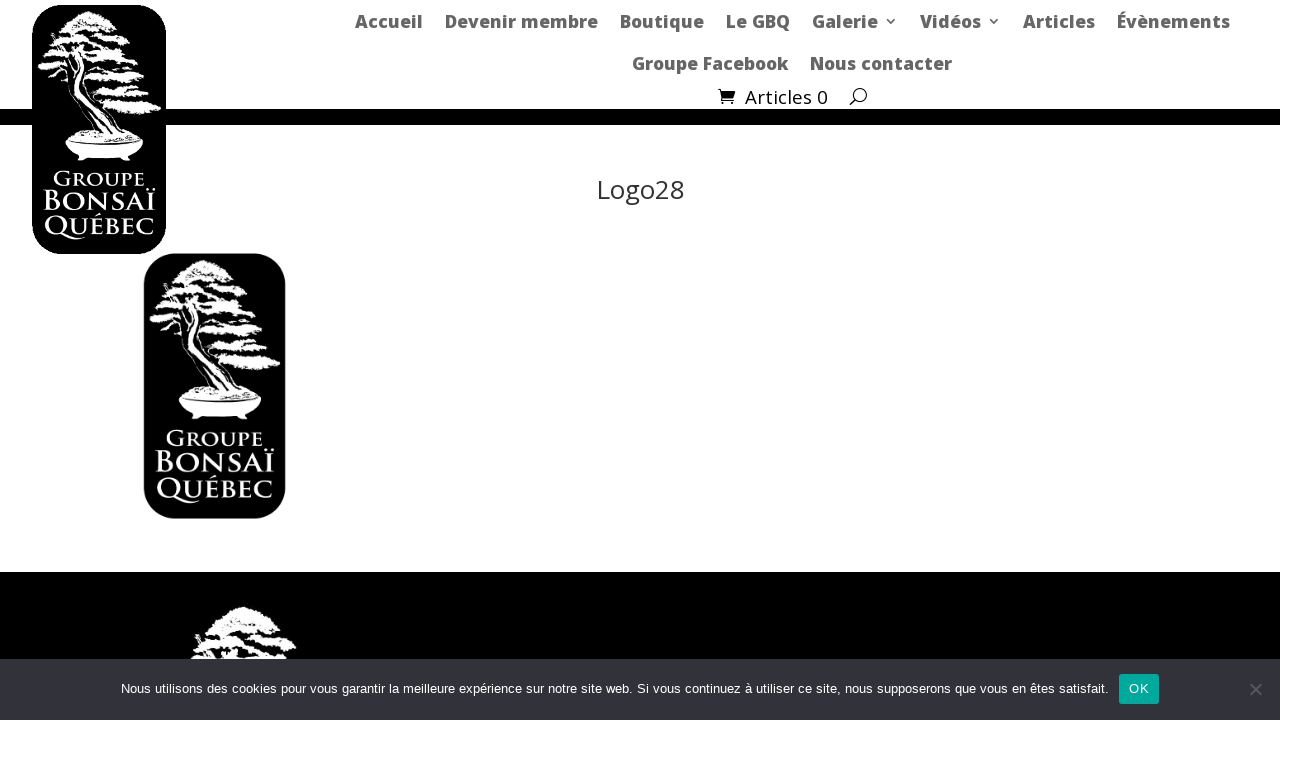

--- FILE ---
content_type: text/css
request_url: https://groupebonsaiquebec.com/wp-content/themes/BonsaiQC2024/style.css?ver=4.27.4
body_size: -54
content:
/*
Theme Name: Bonsai Québec 2024
Theme URI: https://concept-infoweb.net
Version: 1.0
Description: Child Theme
Author: Concept Info Web
Template: Divi
*/
@import url("../Divi/style.css");

--- FILE ---
content_type: text/css
request_url: https://groupebonsaiquebec.com/wp-content/et-cache/global/et-divi-customizer-global.min.css?ver=1745329669
body_size: 195
content:
body,.et_pb_column_1_2 .et_quote_content blockquote cite,.et_pb_column_1_2 .et_link_content a.et_link_main_url,.et_pb_column_1_3 .et_quote_content blockquote cite,.et_pb_column_3_8 .et_quote_content blockquote cite,.et_pb_column_1_4 .et_quote_content blockquote cite,.et_pb_blog_grid .et_quote_content blockquote cite,.et_pb_column_1_3 .et_link_content a.et_link_main_url,.et_pb_column_3_8 .et_link_content a.et_link_main_url,.et_pb_column_1_4 .et_link_content a.et_link_main_url,.et_pb_blog_grid .et_link_content a.et_link_main_url,body .et_pb_bg_layout_light .et_pb_post p,body .et_pb_bg_layout_dark .et_pb_post p{font-size:14px}.et_pb_slide_content,.et_pb_best_value{font-size:15px}@media only screen and (min-width:1350px){.et_pb_row{padding:27px 0}.et_pb_section{padding:54px 0}.single.et_pb_pagebuilder_layout.et_full_width_page .et_post_meta_wrapper{padding-top:81px}.et_pb_fullwidth_section{padding:0}}.sub-menu li{padding-left:0px!important;padding-right:0px!important;width:400px;background-color:transparent;font-size:0.8em;font-weight:normal}.et-menu li li a{width:100%!important;padding-left:5%!important;padding-right:5%!important;background-color:transparent;font-size:0.8em;font-weight:normal}.em.em-list .em-item .em-item-info h3.em-item-title a{font-size:1em!important;color:#2d6d00!important;font-weight:bold!important}.event-categories li a{color:#2d6d00!important}